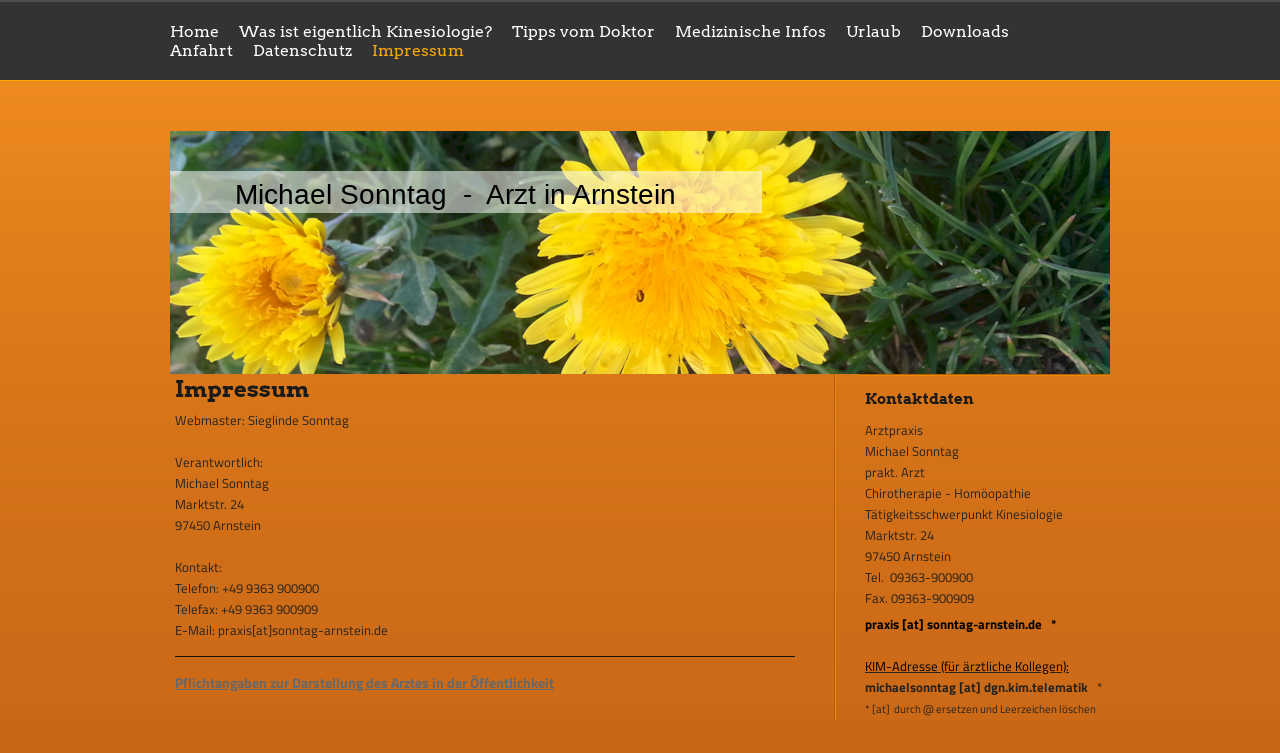

--- FILE ---
content_type: text/html; charset=UTF-8
request_url: https://www.sonntag-arnstein.de/impressum/
body_size: 7071
content:
<!DOCTYPE html>
<html lang="de"  ><head prefix="og: http://ogp.me/ns# fb: http://ogp.me/ns/fb# business: http://ogp.me/ns/business#">
    <meta http-equiv="Content-Type" content="text/html; charset=utf-8"/>
    <meta name="generator" content="IONOS MyWebsite"/>
        
    <link rel="dns-prefetch" href="//cdn.website-start.de/"/>
    <link rel="dns-prefetch" href="//105.mod.mywebsite-editor.com"/>
    <link rel="dns-prefetch" href="https://105.sb.mywebsite-editor.com/"/>
    <link rel="shortcut icon" href="//cdn.website-start.de/favicon.ico"/>
        <title>Praxis Michael Sonntag, prakt. Arzt - Impressum</title>
    
    

<meta name="format-detection" content="telephone=no"/>
        <meta name="keywords" content="Impressum, Sieglinde Sonntag, Webmaster, Michael Sonntag, Marktstr., Marktstraße, Arnstein, Praxis, Allgemeinmedizin, Praxis, Sonntag, Michael, Michael Sonntag, Arzt,"/>
            <meta name="description" content="Allgemeinärztliche Kassenpraxis: Schwerpunkte Homöopathie, Naturheilkunde, psychosomatische Medizin. Es werden kinesiologische Testungen durchgeführt. Schulmedizin soweit nötig."/>
            <meta name="robots" content="index,follow"/>
        <link href="https://www.sonntag-arnstein.de/s/style/layout.css?1692102542" rel="stylesheet" type="text/css"/>
    <link href="https://www.sonntag-arnstein.de/s/style/main.css?1692102542" rel="stylesheet" type="text/css"/>
    <link href="//cdn.website-start.de/app/cdn/min/group/web.css?1763478093678" rel="stylesheet" type="text/css"/>
<link href="//cdn.website-start.de/app/cdn/min/moduleserver/css/de_DE/common,facebook,shoppingbasket?1763478093678" rel="stylesheet" type="text/css"/>
    <link href="https://105.sb.mywebsite-editor.com/app/logstate2-css.php?site=377203265&amp;t=1768713011" rel="stylesheet" type="text/css"/>

<script type="text/javascript">
    /* <![CDATA[ */
var stagingMode = '';
    /* ]]> */
</script>
<script src="https://105.sb.mywebsite-editor.com/app/logstate-js.php?site=377203265&amp;t=1768713011"></script>

    <link href="https://www.sonntag-arnstein.de/s/style/print.css?1763478093678" rel="stylesheet" media="print" type="text/css"/>
    <script type="text/javascript">
    /* <![CDATA[ */
    var systemurl = 'https://105.sb.mywebsite-editor.com/';
    var webPath = '/';
    var proxyName = '';
    var webServerName = 'www.sonntag-arnstein.de';
    var sslServerUrl = 'https://www.sonntag-arnstein.de';
    var nonSslServerUrl = 'http://www.sonntag-arnstein.de';
    var webserverProtocol = 'http://';
    var nghScriptsUrlPrefix = '//105.mod.mywebsite-editor.com';
    var sessionNamespace = 'DIY_SB';
    var jimdoData = {
        cdnUrl:  '//cdn.website-start.de/',
        messages: {
            lightBox: {
    image : 'Bild',
    of: 'von'
}

        },
        isTrial: 0,
        pageId: 51378    };
    var script_basisID = "377203265";

    diy = window.diy || {};
    diy.web = diy.web || {};

        diy.web.jsBaseUrl = "//cdn.website-start.de/s/build/";

    diy.context = diy.context || {};
    diy.context.type = diy.context.type || 'web';
    /* ]]> */
</script>

<script type="text/javascript" src="//cdn.website-start.de/app/cdn/min/group/web.js?1763478093678" crossorigin="anonymous"></script><script type="text/javascript" src="//cdn.website-start.de/s/build/web.bundle.js?1763478093678" crossorigin="anonymous"></script><script src="//cdn.website-start.de/app/cdn/min/moduleserver/js/de_DE/common,facebook,shoppingbasket?1763478093678"></script>
<script type="text/javascript" src="https://cdn.website-start.de/proxy/apps/ilai8i/resource/dependencies/"></script><script type="text/javascript">
                    if (typeof require !== 'undefined') {
                        require.config({
                            waitSeconds : 10,
                            baseUrl : 'https://cdn.website-start.de/proxy/apps/ilai8i/js/'
                        });
                    }
                </script><script type="text/javascript" src="//cdn.website-start.de/app/cdn/min/group/pfcsupport.js?1763478093678" crossorigin="anonymous"></script>    <meta property="og:type" content="business.business"/>
    <meta property="og:url" content="https://www.sonntag-arnstein.de/impressum/"/>
    <meta property="og:title" content="Praxis Michael Sonntag, prakt. Arzt - Impressum"/>
            <meta property="og:description" content="Allgemeinärztliche Kassenpraxis: Schwerpunkte Homöopathie, Naturheilkunde, psychosomatische Medizin. Es werden kinesiologische Testungen durchgeführt. Schulmedizin soweit nötig."/>
                <meta property="og:image" content="https://www.sonntag-arnstein.de/s/img/emotionheader.png"/>
        <meta property="business:contact_data:country_name" content="Deutschland"/>
    <meta property="business:contact_data:street_address" content="Marktstr. 24"/>
    <meta property="business:contact_data:locality" content="Arnstein"/>
    
    <meta property="business:contact_data:email" content="praxis@sonntag-arnstein.de"/>
    <meta property="business:contact_data:postal_code" content="97450"/>
    <meta property="business:contact_data:phone_number" content=" 09363 900900"/>
    
    
</head>


<body class="body   cc-pagemode-default diy-market-de_DE" data-pageid="51378" id="page-51378">
    
    <div class="diyw">
        <div id="diywebHeader">
    <div class="diywebNavigation">
			<div class="webnavigation"><ul id="mainNav1" class="mainNav1"><li class="navTopItemGroup_1"><a data-page-id="51372" href="https://www.sonntag-arnstein.de/" class="level_1"><span>Home</span></a></li><li class="navTopItemGroup_2"><a data-page-id="1459267" href="https://www.sonntag-arnstein.de/was-ist-eigentlich-kinesiologie/" class="level_1"><span>Was ist eigentlich Kinesiologie?</span></a></li><li class="navTopItemGroup_3"><a data-page-id="1091993" href="https://www.sonntag-arnstein.de/tipps-vom-doktor/" class="level_1"><span>Tipps vom Doktor</span></a></li><li class="navTopItemGroup_4"><a data-page-id="1459266" href="https://www.sonntag-arnstein.de/medizinische-infos/" class="level_1"><span>Medizinische Infos</span></a></li><li class="navTopItemGroup_5"><a data-page-id="1040726" href="https://www.sonntag-arnstein.de/urlaub/" class="level_1"><span>Urlaub</span></a></li><li class="navTopItemGroup_6"><a data-page-id="1091998" href="https://www.sonntag-arnstein.de/downloads/" class="level_1"><span>Downloads</span></a></li><li class="navTopItemGroup_7"><a data-page-id="51374" href="https://www.sonntag-arnstein.de/anfahrt-1/" class="level_1"><span>Anfahrt</span></a></li><li class="navTopItemGroup_8"><a data-page-id="1091985" href="https://www.sonntag-arnstein.de/datenschutz/" class="level_1"><span>Datenschutz</span></a></li><li class="navTopItemGroup_9"><a data-page-id="51378" href="https://www.sonntag-arnstein.de/impressum/" class="current level_1"><span>Impressum</span></a></li></ul></div>
    </div>
</div>
	
	<div id="diywebWrapper">

		
<style type="text/css" media="all">
.diyw div#emotion-header {
        max-width: 940px;
        max-height: 243px;
                background: #EEEEEE;
    }

.diyw div#emotion-header-title-bg {
    left: 0%;
    top: 20%;
    width: 62.95%;
    height: 17.32%;

    background-color: #FFFFFF;
    opacity: 0.53;
    filter: alpha(opacity = 52.59);
    }
.diyw img#emotion-header-logo {
    left: 1.00%;
    top: 0.00%;
    background: transparent;
                border: 1px solid #CCCCCC;
        padding: 0px;
                display: none;
    }

.diyw div#emotion-header strong#emotion-header-title {
    left: 20%;
    top: 20%;
    color: #000000;
        font: normal normal 28px/120% Arial, Helvetica, sans-serif;
}

.diyw div#emotion-no-bg-container{
    max-height: 243px;
}

.diyw div#emotion-no-bg-container .emotion-no-bg-height {
    margin-top: 25.85%;
}
</style>
<div id="emotion-header" data-action="loadView" data-params="active" data-imagescount="1">
            <img src="https://www.sonntag-arnstein.de/s/img/emotionheader.png?1422017349.940px.243px" id="emotion-header-img" alt=""/>
            
        <div id="ehSlideshowPlaceholder">
            <div id="ehSlideShow">
                <div class="slide-container">
                                        <div style="background-color: #EEEEEE">
                            <img src="https://www.sonntag-arnstein.de/s/img/emotionheader.png?1422017349.940px.243px" alt=""/>
                        </div>
                                    </div>
            </div>
        </div>


        <script type="text/javascript">
        //<![CDATA[
                diy.module.emotionHeader.slideShow.init({ slides: [{"url":"https:\/\/www.sonntag-arnstein.de\/s\/img\/emotionheader.png?1422017349.940px.243px","image_alt":"","bgColor":"#EEEEEE"}] });
        //]]>
        </script>

    
            
        
            
                  	<div id="emotion-header-title-bg"></div>
    
            <strong id="emotion-header-title" style="text-align: left">Michael Sonntag  -  Arzt in Arnstein</strong>
                    <div class="notranslate">
                <svg xmlns="http://www.w3.org/2000/svg" version="1.1" id="emotion-header-title-svg" viewBox="0 0 940 243" preserveAspectRatio="xMinYMin meet"><text style="font-family:Arial, Helvetica, sans-serif;font-size:28px;font-style:normal;font-weight:normal;fill:#000000;line-height:1.2em;"><tspan x="0" style="text-anchor: start" dy="0.95em">Michael Sonntag  -  Arzt in Arnstein</tspan></text></svg>
            </div>
            
    
    <script type="text/javascript">
    //<![CDATA[
    (function ($) {
        function enableSvgTitle() {
                        var titleSvg = $('svg#emotion-header-title-svg'),
                titleHtml = $('#emotion-header-title'),
                emoWidthAbs = 940,
                emoHeightAbs = 243,
                offsetParent,
                titlePosition,
                svgBoxWidth,
                svgBoxHeight;

                        if (titleSvg.length && titleHtml.length) {
                offsetParent = titleHtml.offsetParent();
                titlePosition = titleHtml.position();
                svgBoxWidth = titleHtml.width();
                svgBoxHeight = titleHtml.height();

                                titleSvg.get(0).setAttribute('viewBox', '0 0 ' + svgBoxWidth + ' ' + svgBoxHeight);
                titleSvg.css({
                   left: Math.roundTo(100 * titlePosition.left / offsetParent.width(), 3) + '%',
                   top: Math.roundTo(100 * titlePosition.top / offsetParent.height(), 3) + '%',
                   width: Math.roundTo(100 * svgBoxWidth / emoWidthAbs, 3) + '%',
                   height: Math.roundTo(100 * svgBoxHeight / emoHeightAbs, 3) + '%'
                });

                titleHtml.css('visibility','hidden');
                titleSvg.css('visibility','visible');
            }
        }

        
            var posFunc = function($, overrideSize) {
                var elems = [], containerWidth, containerHeight;
                                    elems.push({
                        selector: '#emotion-header-title',
                        overrideSize: true,
                        horPos: 13,
                        vertPos: 22                    });
                    lastTitleWidth = $('#emotion-header-title').width();
                                                elems.push({
                    selector: '#emotion-header-title-bg',
                    horPos: 0,
                    vertPos: 20                });
                                
                containerWidth = parseInt('940');
                containerHeight = parseInt('243');

                for (var i = 0; i < elems.length; ++i) {
                    var el = elems[i],
                        $el = $(el.selector),
                        pos = {
                            left: el.horPos,
                            top: el.vertPos
                        };
                    if (!$el.length) continue;
                    var anchorPos = $el.anchorPosition();
                    anchorPos.$container = $('#emotion-header');

                    if (overrideSize === true || el.overrideSize === true) {
                        anchorPos.setContainerSize(containerWidth, containerHeight);
                    } else {
                        anchorPos.setContainerSize(null, null);
                    }

                    var pxPos = anchorPos.fromAnchorPosition(pos),
                        pcPos = anchorPos.toPercentPosition(pxPos);

                    var elPos = {};
                    if (!isNaN(parseFloat(pcPos.top)) && isFinite(pcPos.top)) {
                        elPos.top = pcPos.top + '%';
                    }
                    if (!isNaN(parseFloat(pcPos.left)) && isFinite(pcPos.left)) {
                        elPos.left = pcPos.left + '%';
                    }
                    $el.css(elPos);
                }

                // switch to svg title
                enableSvgTitle();
            };

                        var $emotionImg = jQuery('#emotion-header-img');
            if ($emotionImg.length > 0) {
                // first position the element based on stored size
                posFunc(jQuery, true);

                // trigger reposition using the real size when the element is loaded
                var ehLoadEvTriggered = false;
                $emotionImg.one('load', function(){
                    posFunc(jQuery);
                    ehLoadEvTriggered = true;
                                        diy.module.emotionHeader.slideShow.start();
                                    }).each(function() {
                                        if(this.complete || typeof this.complete === 'undefined') {
                        jQuery(this).load();
                    }
                });

                                noLoadTriggeredTimeoutId = setTimeout(function() {
                    if (!ehLoadEvTriggered) {
                        posFunc(jQuery);
                    }
                    window.clearTimeout(noLoadTriggeredTimeoutId)
                }, 5000);//after 5 seconds
            } else {
                jQuery(function(){
                    posFunc(jQuery);
                });
            }

                        if (jQuery.isBrowser && jQuery.isBrowser.ie8) {
                var longTitleRepositionCalls = 0;
                longTitleRepositionInterval = setInterval(function() {
                    if (lastTitleWidth > 0 && lastTitleWidth != jQuery('#emotion-header-title').width()) {
                        posFunc(jQuery);
                    }
                    longTitleRepositionCalls++;
                    // try this for 5 seconds
                    if (longTitleRepositionCalls === 5) {
                        window.clearInterval(longTitleRepositionInterval);
                    }
                }, 1000);//each 1 second
            }

            }(jQuery));
    //]]>
    </script>

    </div>

	
	<div id="diywebBGWrapper">
	<div id="diywebLeftSide">
		<div id="diywebMainContent">
	    	
        <div id="content_area">
        	<div id="content_start"></div>
        	
        
        <div id="matrix_54373" class="sortable-matrix" data-matrixId="54373"><div class="n module-type-header diyfeLiveArea "> <h1><span class="diyfeDecoration">Impressum</span></h1> </div><div class="n module-type-text diyfeLiveArea "> <p>Webmaster: Sieglinde Sonntag</p>
<p> </p>
<p>Verantwortlich:</p>
<p>Michael Sonntag<br/>
Marktstr. 24<br/>
97450 Arnstein<br/>
<br/>
Kontakt:<br/>
Telefon: +49 9363 900900<br/>
Telefax: +49 9363 900909<br/>
E-Mail: praxis[at]sonntag-arnstein.de</p> </div><div class="n module-type-hr diyfeLiveArea "> <div style="padding: 0px 0px">
    <div class="hr"></div>
</div>
 </div><div class="n module-type-text diyfeLiveArea "> <p><strong><span style="color: #686868; font-size: 14px;"><span style="text-decoration: underline;">Pflichtangaben zur Darstellung des Arztes in der Öffentlichkeit</span></span></strong></p>
<p><strong><span style="color: #686868; font-size: 14px;"><span style="text-decoration: underline;">﻿</span></span></strong></p>
<p><strong>Gesetzliche Berufsbezeichnung:</strong><br/>
Arzt (Approbation erteilt durch die Bundesrepublik Deutschland)</p>
<p> </p>
<p><strong>Staat:</strong><br/>
Bundesrepublik Deutschland</p>
<p> </p>
<p><strong>Ärztekammer:</strong><br/>
Bayerische Landesärztekammer<br/>
Mühlbaurstr. 16<br/>
81677 München<br/>
<a href="http://www.blaek.de/" target="_blank">http://www.blaek.de/</a></p>
<p> </p>
<p><strong>Kassenärztliche Vereinigung (zuständige Aufsichtsbehörde):</strong><br/>
Kassenärztliche Vereinigung Bayerns<br/>
Elsenheimerstr. 39<br/>
80687 München<br/>
<a href="http://www.kvb.de/" target="_blank">http://www.kvb.de/</a></p>
<p> </p>
<p><strong>Berufsrechtliche Regelungen:</strong><br/>
Berufsordnung für die Ärzte Bayerns<br/>
<a href="http://www.blaek.de/hauptseite.cfm?id_seite=127" target="_blank">http://www.blaek.de/hauptseite.cfm?id_seite=127</a></p>
<p> </p>
<p><strong>Bildnachweis:</strong></p>
<p>Eigene Aufnahmen von Michael Sonntag</p>
<p> </p>
<p><strong>﻿</strong></p>
<p><strong>﻿</strong></p>
<p><strong>﻿</strong></p>
<p><strong>﻿</strong></p>
<p><strong>﻿</strong></p> </div></div>
        
        
        </div>
		</div>
	</div>

	<div id="diywebRightSide">
<div id="diywebNavigation">
					<div class="webnavigation"></div>
			
		</div>

		<div id="diywebSidebar" class="">   
           	<div id="diywebSubContent">
            	<div id="matrix_54365" class="sortable-matrix" data-matrixId="54365"><div class="n module-type-header diyfeLiveArea "> <h2><span class="diyfeDecoration">Kontaktdaten</span></h2> </div><div class="n module-type-text diyfeLiveArea "> <p>Arztpraxis</p>
<p>Michael Sonntag</p>
<p>prakt. Arzt</p>
<p>Chirotherapie - Homöopathie</p>
<p>Tätigkeitsschwerpunkt Kinesiologie</p>
<p>Marktstr. 24<br/>
97450 Arnstein</p>
<p>Tel.  09363-900900</p>
<p>Fax. 09363-900909</p>
<p><a href="mailto:praxis@sonntag-arnstein.de"><span style="color:#000000;"><strong>praxis [at] sonntag-arnstein.de   *</strong></span></a></p>
<p> </p>
<p><u><span style="color:#000000;">KIM-Adresse (für ärztliche Kollegen):</span></u></p>
<p><strong>michaelsonntag [at] dgn.kim.telematik</strong>   *</p>
<p><span style="font-size:11px;">* [at]  durch @ ersetzen und Leerzeichen löschen</span></p> </div><div class="n module-type-hr diyfeLiveArea "> <div style="padding: 0px 0px">
    <div class="hr"></div>
</div>
 </div><div class="n module-type-header diyfeLiveArea "> <h2><span class="diyfeDecoration">Öffnungszeiten  -  ab Okt. 2025</span></h2> </div><div class="n module-type-text diyfeLiveArea "> <p>Mo   8.00-12:00 Uhr  + 16:00 -18:00 Uhr</p>
<p>Di     8:00-12:00 Uhr  + 16:00 -18:00 Uhr</p>
<p>Mi    8:00-12:00 Uhr</p>
<p>Do   8:00-12:00 Uhr  +  16:00-18:00 Uhr</p>
<p>Fr    8:00-12:00 Uhr</p>
<p> </p>
<p>Do 18-19:00 Uhr nur nach vorheriger Terminvereinbarung</p> </div><div class="n module-type-text diyfeLiveArea "> <p><span lang="EN-GB" xml:lang="EN-GB"></span></p> </div><div class="n module-type-hr diyfeLiveArea "> <div style="padding: 0px 0px">
    <div class="hr"></div>
</div>
 </div><div class="n module-type-remoteModule-facebook diyfeLiveArea ">             <div id="modul_263714_content"><div id="NGH263714_main">
    <div class="facebook-content">
        <a class="fb-share button" href="https://www.facebook.com/sharer.php?u=https%3A%2F%2Fwww.sonntag-arnstein.de%2Fimpressum%2F">
    <img src="https://www.sonntag-arnstein.de/proxy/static/mod/facebook/files/img/facebook-share-icon.png"/> Teilen</a>    </div>
</div>
</div><script>/* <![CDATA[ */var __NGHModuleInstanceData263714 = __NGHModuleInstanceData263714 || {};__NGHModuleInstanceData263714.server = 'http://105.mod.mywebsite-editor.com';__NGHModuleInstanceData263714.data_web = {};var m = mm[263714] = new Facebook(263714,2878,'facebook');if (m.initView_main != null) m.initView_main();/* ]]> */</script>
         </div><div class="n module-type-imageSubtitle diyfeLiveArea "> <div class="clearover imageSubtitle imageFitWidth" id="imageSubtitle-32378027">
    <div class="align-container align-left" style="max-width: 240px">
        <a class="imagewrapper" href="https://www.sonntag-arnstein.de/s/cc_images/teaserbox_63387897.png?t=1615675638" rel="lightbox[32378027]">
            <img id="image_63387897" src="https://www.sonntag-arnstein.de/s/cc_images/cache_63387897.png?t=1615675638" alt="" style="max-width: 240px; height:auto"/>
        </a>

        
    </div>

</div>

<script type="text/javascript">
//<![CDATA[
jQuery(function($) {
    var $target = $('#imageSubtitle-32378027');

    if ($.fn.swipebox && Modernizr.touch) {
        $target
            .find('a[rel*="lightbox"]')
            .addClass('swipebox')
            .swipebox();
    } else {
        $target.tinyLightbox({
            item: 'a[rel*="lightbox"]',
            cycle: false,
            hideNavigation: true
        });
    }
});
//]]>
</script>
 </div></div>                
			</div>
		</div>
	</div>
	<div style="clear:both"></div>
	</div>		

		<div id="diywebFooter">
			<div id="diywebFooterCenter">
				<div id="contentfooter">
    <div class="leftrow">
                        <a rel="nofollow" href="javascript:window.print();">
                    <img class="inline" height="14" width="18" src="//cdn.website-start.de/s/img/cc/printer.gif" alt=""/>
                    Druckversion                </a> <span class="footer-separator">|</span>
                <a href="https://www.sonntag-arnstein.de/sitemap/">Sitemap</a>
                        <br/> © Homepage-Titel
            </div>
    <script type="text/javascript">
        window.diy.ux.Captcha.locales = {
            generateNewCode: 'Neuen Code generieren',
            enterCode: 'Bitte geben Sie den Code ein'
        };
        window.diy.ux.Cap2.locales = {
            generateNewCode: 'Neuen Code generieren',
            enterCode: 'Bitte geben Sie den Code ein'
        };
    </script>
    <div class="rightrow">
                <p><a class="diyw switchViewWeb" href="javascript:switchView('desktop');">Webansicht</a><a class="diyw switchViewMobile" href="javascript:switchView('mobile');">Mobile-Ansicht</a></p>
                <span class="loggedin">
            <a rel="nofollow" id="logout" href="https://105.sb.mywebsite-editor.com/app/cms/logout.php">Logout</a> <span class="footer-separator">|</span>
            <a rel="nofollow" id="edit" href="https://105.sb.mywebsite-editor.com/app/377203265/51378/">Seite bearbeiten</a>
        </span>
    </div>
</div>


			</div>
		</div>
	</div>
    </div>

            <div id="mobile-infobar-spacer"></div>
<table id="mobile-infobar" class="light"><tbody><tr>
            <td class="mobile-infobar-button mobile-infobar-button-phone" style="width: 33%"><a href="tel: 09363 900900" class="mobile-infobar-link">
            <span class="mobile-infobar-icon-box">
                <svg xmlns="http://www.w3.org/2000/svg" class="mobile-infobar-icon" preserveAspectRatio="xMidYMid"><path d="M17.76 14.96c.027.048.036.09.023.126-.204.546-.31 1.133-.846 1.643s-2.728 1.71-4.503 1.165c-.33-.1-.555-.208-.743-.32-.003.016-.003.033-.007.05-2.57-.843-4.992-2.286-7.042-4.328C2.59 11.255 1.143 8.843.297 6.283c.018-.004.036-.005.054-.008-.083-.165-.163-.357-.24-.607-.54-1.767.673-3.956 1.188-4.49.177-.186.363-.32.554-.423.032-.057.084-.104.156-.13L3.643.018c.144-.054.328.023.414.17L6.52 4.405c.086.147.062.342-.056.438l-.94.765c-.01.033-.025.058-.045.074-.328.263-.944.754-1.195 1.19-.105.18-.1.4-.058.514.053.145.123.32.194.493.647 1.148 1.45 2.235 2.433 3.214 1.03 1.024 2.173 1.86 3.388 2.518.16.063.322.13.455.178.115.042.335.05.517-.055.26-.15.54-.427.78-.696.01-.047.03-.09.063-.132l1.1-1.34c.095-.118.29-.143.438-.058l4.218 2.443c.148.086.225.268.172.41l-.223.597z"/></svg>
            </span><br/>
            <span class="mobile-infobar-text">Anrufen</span>
        </a></td>
                <td class="mobile-infobar-button mobile-infobar-button-email" style="width: 33%"><a href="mailto:praxis@sonntag-arnstein.de" class="mobile-infobar-link">
            <span class="mobile-infobar-icon-box">
                <svg xmlns="http://www.w3.org/2000/svg" class="mobile-infobar-icon" preserveAspectRatio="xMidYMid"><path d="M13.472 7.327L20 .8v12.89l-6.528-6.363zm-4.735.158L1.252 0h17.47l-7.485 7.485c-.69.69-1.81.69-2.5 0zM0 13.667V.83l6.502 6.5L0 13.668zM1.192 14l6.066-5.912 1.288 1.288c.795.794 2.083.794 2.878 0l1.293-1.293L18.79 14H1.19z"/></svg>
            </span><br/>
            <span class="mobile-infobar-text">E-Mail</span>
        </a></td>
                <td class="mobile-infobar-button mobile-infobar-button-address" style="width: 33%"><a href="https://maps.apple.com/?daddr=Marktstr.+24%2C+Arnstein%2C+97450" class="mobile-infobar-link">
            <span class="mobile-infobar-icon-box">
                <svg xmlns="http://www.w3.org/2000/svg" class="mobile-infobar-icon" preserveAspectRatio="xMidYMid"><path d="M19.692 10.738l-8.954 8.954c-.412.412-1.08.412-1.492 0L.292 10.738c-.412-.412-.412-1.08 0-1.492L9.246.292c.412-.412 1.08-.412 1.492 0l8.954 8.954c.412.412.412 1.08 0 1.492zM12 6v2H8c-.552 0-1 .448-1 1v5c0 .552.448 1 1 1s1-.448 1-1v-4h3v2l3-3-3-3z"/></svg>
            </span><br/>
            <span class="mobile-infobar-text">Anfahrt</span>
        </a></td>
    </tr></tbody></table>

    
    </body>


<!-- rendered at Tue, 30 Dec 2025 09:21:36 +0100 -->
</html>


--- FILE ---
content_type: text/css
request_url: https://www.sonntag-arnstein.de/s/style/layout.css?1692102542
body_size: 1259
content:
/* LAYOUT SETTINGS */

@import url(//cdn.website-start.de/s/css/templates/Arvo.css);
@import url(//cdn.website-start.de/s/css/templates/Titillium+Web.css);


html body
{ margin: 0; padding: 0; height: auto; background: url('https://www.sonntag-arnstein.de/s/img/image04.png') repeat-x top center #c96717;
}

html body .diyw
{ color: #28231B;font-family: 'Titillium Web', sans-serif;
}


.diyw #diywebWrapper{ width: 940px; margin: auto; margin-top: 50px;}
.diyw #diywebBGWrapper { background-image: url('https://www.sonntag-arnstein.de/s/img/image02.png');}
.diyw #diywebLeftSide { float: left; position: relative; width: 630px; padding-right: 30px;}
.diyw #diywebRightSide { width: 250px;float: right; padding-left: 30px;}
.diyw #diywebFooter { width: 550px; padding: 40px 20px 20px 20px;clear: both;}
.diyw #diywebMainContent {}
.diyw #diywebSidebar {padding-top: 10px;background-image: url('https://www.sonntag-arnstein.de/s/img/image03.png'); background-position: center top; background-repeat: repeat-x;}


.diyw #diywebFooterCenter,
.diyw .diywebListItem,
.diyw #diywebAllContent,
.diyw #diywebHeader,
.diyw .diywebFooterCenter,
.diyw #mainNav1,
.diyw #diywebHeader div#emotion-header,
.diyw #diywebHeadWrap{ margin: 0 auto;}


/* TEXTFORMATIERUNG */

.diyw p,
.diyw table,
.diyw .n { font-size: 13px;line-height: 21px;color: #28231B;}
.diyw #diywebRightSide .n a { color: #F9BB70; text-decoration: none; display: block; margin-top: 5px;}
html .diyw a { color: #28231B;}
.diyw .hr { border-color: #111; }

.diyw h1,.diyw h2,.diyw h3,.diyw h4,.diyw h5,.diyw h6 {font-family: 'Arvo', serif; color: #1A1A1A;}

.diyw h1 { font-size: 22px;}
.diyw h2 { font-size: 15px;}

/* HEADER */

.diyw #diywebHeader { background-color: #333333; border-bottom: 1px solid #ffa905;font-family: 'Arvo', serif; border-top:2px solid #4d4d4d; padding-bottom: 20px}

/* NAVIGATION */

.diyw #mainNav1 a, .diyw #mainNav2 a, .diyw #mainNav3 a {
    display: block;
    text-decoration: none;
    white-space: normal;
    word-wrap: break-word;
}

.diyw #mainNav1 { width: 940px; margin: auto; padding-top: 20px; font-size: 16px; padding-left: 0;}
.diyw #mainNav1 li { display: inline-block; padding: 0 20px 0 0; float: left;}
.diyw #mainNav1 li:hover a { color: #FFA905;}
.diyw #mainNav1 a.current { color: #FFA905;}
.diyw #mainNav1 li:first-child { padding-left: 0;}
.diyw #mainNav1 a { color: #fff;}

.diyw #mainNav2 { padding: 0; list-style: none;font-family: 'Arvo', serif; text-transform: none; margin-bottom: 100px; font-size: 15px; font-weight: normal;background-image: url('https://www.sonntag-arnstein.de/s/img/image03.png'); background-position: center bottom; background-repeat: repeat-x;}
.diyw #mainNav2 > li { border-top: 1px solid #e88a06; border-bottom: 1px solid #bb5e05; padding: 10px; font-weight: bold;}
.diyw #mainNav2 > li:first-child { border-top:none; }
.diyw #mainNav2 > li:last-child { border-bottom:none; }
.diyw #mainNav2 > li:hover > a { color: #F9BB70;}
.diyw #mainNav3 > li:hover > a { color: #F9BB70;}

.diyw #mainNav3 { list-style: disc; padding-left: 25px;}
.diyw #mainNav3 li { padding: 5px 0;}

/* EMOTIONHEADER */

/* FOOTER */

.diyw #diywebFooter { color: #1A1A1A;}
.diyw #diywebFooterCenter { font-size: 10px;}
.diyw #diywebFooterCenter a { color: #1A1A1A; text-decoration: none;}

/* CLEARFIX */

.diyw #diywebAllContent:before,
.diyw #diywebAllContent:after,
.diyw #mainNav1:before,
.diyw #mainNav1:after,
.diyw #mainNav2:before,
.diyw #mainNav2:after,
.diyw #mainNav3:before,
.diyw #mainNav4:after,
.diyw .thumbElement { content: "\0020"; display: block; height: 0; overflow: hidden;}

.diyw #mainNav1:after,
.diyw #mainNav2:after,
.diyw #mainNav3:after,
.diyw #diywebAllContent:after,
.diyw .thumbElement  { clear: both; }

.diyw #mainNav1,
.diyw #mainNav2,
.diyw #mainNav3,
.diyw #diywebAllContent,
.diyw .thumbElement {  zoom: 1; }

.diyw .diywebNavigation{
    margin: 0 auto;
    width: 940px;
}


--- FILE ---
content_type: text/css
request_url: https://cdn.website-start.de/s/css/templates/Arvo.css
body_size: 399
content:
/* arvo-regular - latin */
@font-face {
    font-family: 'Arvo';
    font-style: normal;
    font-weight: 400;
    src: url('/s/fonts/Arvo/arvo-v20-latin-regular.eot'); /* IE9 Compat Modes */
    src: local(''),
    url('/s/fonts/Arvo/arvo-v20-latin-regular.eot?#iefix') format('embedded-opentype'), /* IE6-IE8 */
    url('/s/fonts/Arvo/arvo-v20-latin-regular.woff2') format('woff2'), /* Super Modern Browsers */
    url('/s/fonts/Arvo/arvo-v20-latin-regular.woff') format('woff'), /* Modern Browsers */
    url('/s/fonts/Arvo/arvo-v20-latin-regular.ttf') format('truetype'), /* Safari, Android, iOS */
    url('/s/fonts/Arvo/arvo-v20-latin-regular.svg#Arvo') format('svg'); /* Legacy iOS */
}
/* arvo-italic - latin */
@font-face {
    font-family: 'Arvo';
    font-style: italic;
    font-weight: 400;
    src: url('/s/fonts/Arvo/arvo-v20-latin-italic.eot'); /* IE9 Compat Modes */
    src: local(''),
    url('/s/fonts/Arvo/arvo-v20-latin-italic.eot?#iefix') format('embedded-opentype'), /* IE6-IE8 */
    url('/s/fonts/Arvo/arvo-v20-latin-italic.woff2') format('woff2'), /* Super Modern Browsers */
    url('/s/fonts/Arvo/arvo-v20-latin-italic.woff') format('woff'), /* Modern Browsers */
    url('/s/fonts/Arvo/arvo-v20-latin-italic.ttf') format('truetype'), /* Safari, Android, iOS */
    url('/s/fonts/Arvo/arvo-v20-latin-italic.svg#Arvo') format('svg'); /* Legacy iOS */
}
/* arvo-700 - latin */
@font-face {
    font-family: 'Arvo';
    font-style: normal;
    font-weight: 700;
    src: url('/s/fonts/Arvo/arvo-v20-latin-700.eot'); /* IE9 Compat Modes */
    src: local(''),
    url('/s/fonts/Arvo/arvo-v20-latin-700.eot?#iefix') format('embedded-opentype'), /* IE6-IE8 */
    url('/s/fonts/Arvo/arvo-v20-latin-700.woff2') format('woff2'), /* Super Modern Browsers */
    url('/s/fonts/Arvo/arvo-v20-latin-700.woff') format('woff'), /* Modern Browsers */
    url('/s/fonts/Arvo/arvo-v20-latin-700.ttf') format('truetype'), /* Safari, Android, iOS */
    url('/s/fonts/Arvo/arvo-v20-latin-700.svg#Arvo') format('svg'); /* Legacy iOS */
}
/* arvo-700italic - latin */
@font-face {
    font-family: 'Arvo';
    font-style: italic;
    font-weight: 700;
    src: url('/s/fonts/Arvo/arvo-v20-latin-700italic.eot'); /* IE9 Compat Modes */
    src: local(''),
    url('/s/fonts/Arvo/arvo-v20-latin-700italic.eot?#iefix') format('embedded-opentype'), /* IE6-IE8 */
    url('/s/fonts/Arvo/arvo-v20-latin-700italic.woff2') format('woff2'), /* Super Modern Browsers */
    url('/s/fonts/Arvo/arvo-v20-latin-700italic.woff') format('woff'), /* Modern Browsers */
    url('/s/fonts/Arvo/arvo-v20-latin-700italic.ttf') format('truetype'), /* Safari, Android, iOS */
    url('/s/fonts/Arvo/arvo-v20-latin-700italic.svg#Arvo') format('svg'); /* Legacy iOS */
}